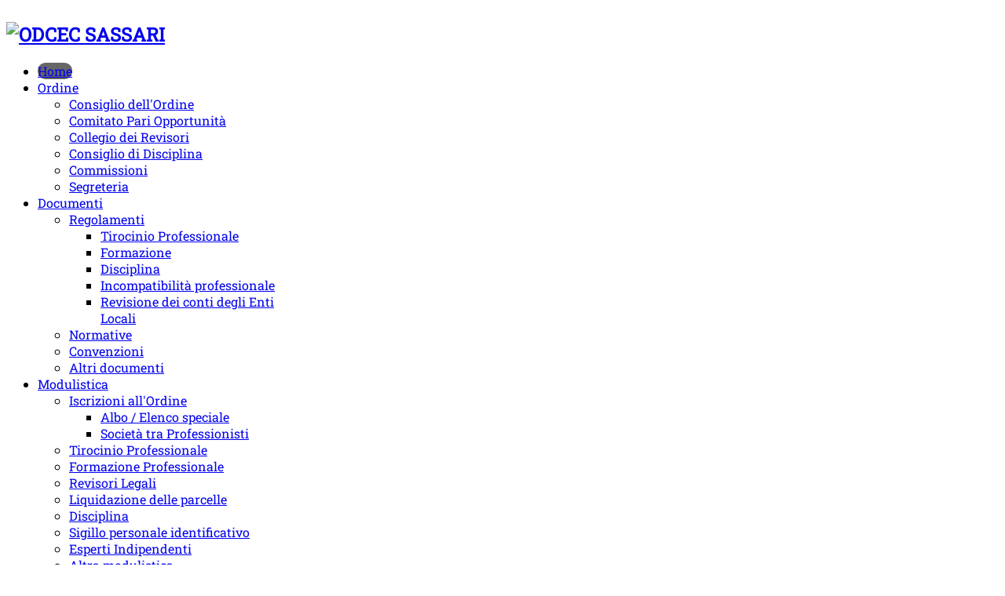

--- FILE ---
content_type: text/html; charset=utf-8
request_url: https://commercialistisassari.it/
body_size: 6575
content:
<!DOCTYPE html>
<html xmlns="http://www.w3.org/1999/xhtml" xml:lang="it-it" lang="it-it" dir="ltr">
<head>
    <meta http-equiv="X-UA-Compatible" content="IE=edge">
    <meta name="viewport" content="width=device-width, initial-scale=1">
    
    <base href="https://commercialistisassari.it/" />
	<meta http-equiv="content-type" content="text/html; charset=utf-8" />
	<meta name="keywords" content="odcec sassari, commercialisti sassari, commercialista sassari, fpc sassari, eventi formativi sassari" />
	<meta property="og:title" content="Home" />
	<meta property="og:type" content="website" />
	<meta property="og:url" content="https://commercialistisassari.it/" />
	<meta name="description" content="Ordine dei Dottori Commercialisti e degli Esperti Contabili di Sassari" />
	<meta name="generator" content="Joomla! - Open Source Content Management" />
	<title>ODCEC SASSARI | Home</title>
	<link href="/templates/lt_news/images/favicon.ico" rel="shortcut icon" type="image/vnd.microsoft.icon" />
	<link href="/templates/lt_news/favicon.ico" rel="shortcut icon" type="image/vnd.microsoft.icon" />
	<link href="/media/com_rspagebuilder/css/font-awesome.min.css?4804d3e1b0aded0bef56fa7ed02bb463" rel="stylesheet" type="text/css" />
	<link href="/media/com_rspagebuilder/css/style-bs3.css?4804d3e1b0aded0bef56fa7ed02bb463" rel="stylesheet" type="text/css" />
	<link href="/media/plg_system_jcepro/site/css/content.min.css?86aa0286b6232c4a5b58f892ce080277" rel="stylesheet" type="text/css" />
	<link href="/templates/lt_news/css/bootstrap.min.css" rel="stylesheet" type="text/css" />
	<link href="/templates/lt_news/css/font-awesome.min.css" rel="stylesheet" type="text/css" />
	<link href="/templates/lt_news/css/default.css" rel="stylesheet" type="text/css" />
	<link href="/templates/lt_news/css/legacy.css" rel="stylesheet" type="text/css" />
	<link href="/templates/lt_news/css/template.css" rel="stylesheet" type="text/css" />
	<link href="/templates/lt_news/css/presets/preset1.css" rel="stylesheet" class="preset" type="text/css" />
	<link href="/templates/lt_news/css/custom.css" rel="stylesheet" type="text/css" />
	<link href="/templates/lt_news/css/frontend-edit.css" rel="stylesheet" type="text/css" />
	<link href="/modules/mod_ariimageslider/mod_ariimageslider/js/themes/nivo-slider.css" rel="stylesheet" type="text/css" />
	<link href="/modules/mod_ariimageslider/mod_ariimageslider/js/themes/default/style.css" rel="stylesheet" type="text/css" />
	<style type="text/css">
@font-face {
	font-family: 'Roboto Slab';
	font-style: normal;
	font-weight: 300;
	src: url('/fonts/roboto-slab-regular.woff2') format('woff2'),
	url('/fonts/roboto-slab-regular.woff') format('woff');
}
* { font-family: 'Roboto Slab'; }

.logo h1{margin-top: 0px;}
.top2{padding: 50px 20px;}
.sp-default-logo{padding-top: 20px;}
.searchcerca input{width: 200px; margin: 0 auto;}
#sp-main-body.container {padding: 15px;}
article.item {padding-right: 30px;}
.wf_file_icon{display: inline;}
.wf_file_text{padding-left: 5px;}
#offcanvas-toggler > i {color: #000!important;font-size: 30px; margin:0;padding:0;} .sp-module-content{padding:10px;}
.informa{border-style: double; border-color: #eb4947; border-width: 6px; padding: 5px;}
.sp-module-content {padding: 0;}
.entry-header h2 {font-weight: bold;}
.input-mini {width: 85px;}
.btn-group{margin: 5px 0;}
#categorylist_header_hits{width: 88px;}
#categorylist_header_date{width: 185px;}
.banneritem{padding: 0 0 30px 0;}
.canvas-menu{padding: 0 15px; }
.banneritem {
    border: 3px solid #1e90ff;
    margin: 10px 0;
padding: 0;
border-radius: 10px;
padding: 5px;
}
@media screen and (max-width: 425px)
{
  .promo h3{font-size: 16px;}
   .promo p { font-size: 12px;}
}
#offcanvas-toggler > i {
 color: #666666 !important;
 }
#sp-menu-item current-item {
backgound-color: #666666 !important;
}
.sp-megamenu-parent > li.active > a, .sp-megamenu-parent > li:hover > a {
background: #666666 !important;
border-radius: 10px;
}
#sp-slide {
margin-top: 0px !important;
}
@media (min-width: 1400px) {
.container {
max-width: 1140px;
}
}#sp-slide{ background-color:#ffffff; }#sp-main-body{ background-color:#ffffff; }#sp-bottom{ background-color:#f5f5f5;padding:100px 0px; }#ais_150_wrapper{max-width:100%;}#ais_150{width:100%;height:auto;}.ari-image-slider-loading #ais_150{height:150px;}#ais_150_wrapper .nivoSlider {box-shadow:none}
	</style>
	<script type="application/json" class="joomla-script-options new">{"csrf.token":"1978ceb76ab006ae617617324f695584","system.paths":{"root":"","base":""},"joomla.jtext":{"COM_RSPAGEBUILDER_COUNTDOWN_TIMER_EXPIRED":"Countdown Timer expired.","WARNING":"Attenzione","COM_RSPAGEBUILDER_LONG_DAY":"Day","COM_RSPAGEBUILDER_LONG_DAYS":"Days","COM_RSPAGEBUILDER_LONG_HOUR":"Hour","COM_RSPAGEBUILDER_LONG_HOURS":"Hours","COM_RSPAGEBUILDER_LONG_MINUTE":"Minute","COM_RSPAGEBUILDER_LONG_MINUTES":"Minutes","COM_RSPAGEBUILDER_LONG_SECOND":"Second","COM_RSPAGEBUILDER_LONG_SECONDS":"Seconds","COM_RSPAGEBUILDER_SHORT_DAYS":"D","COM_RSPAGEBUILDER_SHORT_HOURS":"H","COM_RSPAGEBUILDER_SHORT_MINUTES":"M","COM_RSPAGEBUILDER_SHORT_SECONDS":"S"}}</script>
	<script src="/media/jui/js/jquery.min.js?4804d3e1b0aded0bef56fa7ed02bb463" type="text/javascript"></script>
	<script src="/media/jui/js/jquery-noconflict.js?4804d3e1b0aded0bef56fa7ed02bb463" type="text/javascript"></script>
	<script src="/media/jui/js/jquery-migrate.min.js?4804d3e1b0aded0bef56fa7ed02bb463" type="text/javascript"></script>
	<script src="/media/com_rspagebuilder/js/rspagebuilder.js?4804d3e1b0aded0bef56fa7ed02bb463" type="text/javascript"></script>
	<script src="/media/system/js/core.js?4804d3e1b0aded0bef56fa7ed02bb463" type="text/javascript"></script>
	<script src="/templates/lt_news/js/bootstrap.min.js" type="text/javascript"></script>
	<script src="/templates/lt_news/js/jquery.cookie.js" type="text/javascript"></script>
	<script src="/templates/lt_news/js/jquery.sticky.js" type="text/javascript"></script>
	<script src="/templates/lt_news/js/main.js" type="text/javascript"></script>
	<script src="/templates/lt_news/js/jquery.counterup.min.js" type="text/javascript"></script>
	<script src="/templates/lt_news/js/waypoints.min.js" type="text/javascript"></script>
	<script src="/templates/lt_news/js/jquery.easing.1.3.min.js" type="text/javascript"></script>
	<script src="/templates/lt_news/js/jquery.mixitup.min.js" type="text/javascript"></script>
	<script src="/templates/lt_news/js/jquery.stellar.min.js" type="text/javascript"></script>
	<script src="/templates/lt_news/js/wow.min.js" type="text/javascript"></script>
	<script src="/templates/lt_news/js/custom.js" type="text/javascript"></script>
	<script src="/templates/lt_news/js/scroll.js" type="text/javascript"></script>
	<script src="/templates/lt_news/js/jquery.nav.js" type="text/javascript"></script>
	<script src="/templates/lt_news/js/frontend-edit.js" type="text/javascript"></script>
	<script src="/modules/mod_ariimageslider/mod_ariimageslider/js/jquery.nivo.slider.js" type="text/javascript"></script>
	<script type="text/javascript">
var rspbld_jversion = 3,
			rspbld_bversion = 3;jQuery(document).ready(function() { var $ = window.jQueryNivoSlider || jQuery; var opts = {"boxCols":1,"boxRows":1,"controlNav":false,"keyboardNav":false,"directionNavHide":false,"responsive":true}; $("#ais_150").nivoSlider(opts); });
	</script>
	<script src="/plugins/system/simple_cookie_consent/html.js" type="text/javascript"></script>
<link rel="stylesheet" href="/plugins/system/simple_cookie_consent/html.css" />
	<!--[if IE]><link rel="stylesheet" href="/modules/mod_ariimageslider/mod_ariimageslider/js/themes/nivo-slider.ie.css" type="text/css" /><![endif]-->
	<!--[if lt IE 7]><link rel="stylesheet" href="/modules/mod_ariimageslider/mod_ariimageslider/js/themes/default/style.ie6.css" type="text/css" /><![endif]-->
	<!--[if IE]><link rel="stylesheet" href="/modules/mod_ariimageslider/mod_ariimageslider/js/themes/default/style.ie.css" type="text/css" /><![endif]-->
	<!--[if lt IE 8]><style type="text/css">BODY #ais_150_wrapper,BODY #ais_150{width:100px;height:150px;}</style><![endif]-->

   
    

</head>
<body class="site com-rspagebuilder view-page no-layout no-task itemid-437 it-it ltr  sticky-header layout-boxed">
    <div class="body-innerwrapper">
        <section id="sp-top"><div class="container"><div class="row"><div id="sp-logo" class="col-lg-12 "><div class="sp-column "><a class="logo" href="/"><h1><img class="sp-default-logo" src="/images/template/Logo_ODCEC_Sassari.jpg" alt="ODCEC SASSARI"></h1></a></div></div></div></div></section><header id="sp-header"><div class="container"><div class="row"><div id="sp-menu" class="col-4 col-lg-12 "><div class="sp-column ">			<div class='sp-megamenu-wrapper'>
				<a id="offcanvas-toggler" href="#"><i class="fa fa-bars"></i></a>
				<ul class="sp-megamenu-parent menu-fade hidden-xs"><li class="sp-menu-item current-item active"><a  href="/index.php"  >Home</a></li><li class="sp-menu-item sp-has-child"><a  href="javascript:void(0);"  >Ordine</a><div class="sp-dropdown sp-dropdown-main sp-menu-right" style="width: 300px;"><div class="sp-dropdown-inner"><ul class="sp-dropdown-items"><li class="sp-menu-item"><a  href="/index.php/ordine/consiglio-dell-ordine.html"  >Consiglio dell'Ordine</a></li><li class="sp-menu-item"><a  href="/index.php/ordine/comitato-pari-opportunita.html"  >Comitato Pari Opportunità</a></li><li class="sp-menu-item"><a  href="/index.php/ordine/collegio-dei-revisori.html"  >Collegio dei Revisori</a></li><li class="sp-menu-item"><a  href="/index.php/ordine/consiglio-di-disciplina.html"  >Consiglio di Disciplina</a></li><li class="sp-menu-item"><a  href="/index.php/ordine/commissioni.html"  >Commissioni</a></li><li class="sp-menu-item"><a  href="/index.php/ordine/la-segreteria.html"  >Segreteria</a></li></ul></div></div></li><li class="sp-menu-item sp-has-child"><a  href="javascript:void(0);"  >Documenti</a><div class="sp-dropdown sp-dropdown-main sp-menu-right" style="width: 300px;"><div class="sp-dropdown-inner"><ul class="sp-dropdown-items"><li class="sp-menu-item sp-has-child"><a  href="javascript:void(0);"  >Regolamenti</a><div class="sp-dropdown sp-dropdown-sub sp-menu-right" style="width: 300px;"><div class="sp-dropdown-inner"><ul class="sp-dropdown-items"><li class="sp-menu-item"><a  href="/index.php/documenti/regolamenti/tirocinio-professionale.html"  >Tirocinio Professionale</a></li><li class="sp-menu-item"><a  href="/index.php/documenti/regolamenti/formazione.html"  >Formazione</a></li><li class="sp-menu-item"><a  href="/index.php/documenti/regolamenti/disciplina.html"  >Disciplina</a></li><li class="sp-menu-item"><a  href="/index.php/documenti/regolamenti/incompatibilita-professionale.html"  >Incompatibilità professionale</a></li><li class="sp-menu-item"><a  href="/index.php/documenti/regolamenti/revisione-dei-conti-degli-enti-locali.html"  >Revisione dei conti degli Enti Locali</a></li></ul></div></div></li><li class="sp-menu-item"><a  href="javascript:void(0);"  >Normative</a></li><li class="sp-menu-item"><a  href="/index.php/documenti/convenzioni.html"  >Convenzioni</a></li><li class="sp-menu-item"><a  href="/index.php/documenti/altri-documenti.html"  >Altri documenti</a></li></ul></div></div></li><li class="sp-menu-item sp-has-child"><a  href="javascript:void(0);"  >Modulistica</a><div class="sp-dropdown sp-dropdown-main sp-menu-right" style="width: 300px;"><div class="sp-dropdown-inner"><ul class="sp-dropdown-items"><li class="sp-menu-item sp-has-child"><a  href="javascript:void(0);"  >Iscrizioni all'Ordine</a><div class="sp-dropdown sp-dropdown-sub sp-menu-right" style="width: 300px;"><div class="sp-dropdown-inner"><ul class="sp-dropdown-items"><li class="sp-menu-item"><a  href="/index.php/modulistica/iscrizioni-all-ordine/albo-elenco-speciale.html"  >Albo / Elenco speciale</a></li><li class="sp-menu-item"><a  href="/index.php/modulistica/iscrizioni-all-ordine/societa-tra-professionisti.html"  >Società tra Professionisti</a></li></ul></div></div></li><li class="sp-menu-item"><a  href="/index.php/modulistica/tirocinio-professionale.html"  >Tirocinio Professionale</a></li><li class="sp-menu-item"><a  href="/index.php/modulistica/formazione-professionale.html"  >Formazione Professionale</a></li><li class="sp-menu-item"><a  href="/index.php/modulistica/revisori-legali.html"  >Revisori Legali</a></li><li class="sp-menu-item"><a  href="/index.php/modulistica/liquidazione-delle-parcelle.html"  >Liquidazione delle parcelle</a></li><li class="sp-menu-item"><a  href="/index.php/modulistica/disciplina.html"  >Disciplina</a></li><li class="sp-menu-item"><a  href="/index.php/modulistica/sigillo-personale-identificativo.html"  >Sigillo personale identificativo</a></li><li class="sp-menu-item"><a  href="/index.php/modulistica/esperti-indipendenti.html"  >Esperti Indipendenti</a></li><li class="sp-menu-item"><a  href="/index.php/modulistica/altra-modulistica.html"  >Altra modulistica</a></li></ul></div></div></li><li class="sp-menu-item sp-has-child"><a  href="javascript:void(0);"  >Comunicazioni</a><div class="sp-dropdown sp-dropdown-main sp-menu-right" style="width: 300px;"><div class="sp-dropdown-inner"><ul class="sp-dropdown-items"><li class="sp-menu-item"><a  href="/index.php/comunicazioni/2026.html"  >2026</a></li><li class="sp-menu-item"><a  href="/index.php/comunicazioni/2025.html"  >2025</a></li><li class="sp-menu-item"><a  href="/index.php/comunicazioni/2024.html"  >2024</a></li><li class="sp-menu-item"><a  href="/index.php/comunicazioni/2023.html"  >2023</a></li><li class="sp-menu-item"><a  href="/index.php/comunicazioni/2022.html"  >2022</a></li><li class="sp-menu-item"><a  href="/index.php/comunicazioni/2021.html"  >2021</a></li><li class="sp-menu-item"><a  href="/index.php/comunicazioni/2020.html"  >2020</a></li><li class="sp-menu-item"><a  href="/index.php/comunicazioni/2019.html"  >2019</a></li><li class="sp-menu-item"><a  href="/index.php/comunicazioni/2018.html"  >2018</a></li></ul></div></div></li><li class="sp-menu-item sp-has-child"><a  href="javascript:void(0);"  >Formazione</a><div class="sp-dropdown sp-dropdown-main sp-menu-right" style="width: 300px;"><div class="sp-dropdown-inner"><ul class="sp-dropdown-items"><li class="sp-menu-item"><a  href="https://www.fpcu.it/Default.aspx?idm=1&idop=105&ido=105&r=14"  >Eventi in aula</a></li><li class="sp-menu-item"><a  href="/index.php/formazione-professionale/eventi-e-learning.html"  >Eventi e-learning</a></li></ul></div></div></li><li class="sp-menu-item sp-has-child"><a  href="javascript:void(0);"  >Albo</a><div class="sp-dropdown sp-dropdown-main sp-menu-right" style="width: 300px;"><div class="sp-dropdown-inner"><ul class="sp-dropdown-items"><li class="sp-menu-item"><a  href="/index.php/albo-iscritti/iscritti-all-albo.html"  >Iscritti all'Albo</a></li><li class="sp-menu-item"><a  href="/index.php/albo-iscritti/studi-o-societa.html"  >Studi o Società</a></li></ul></div></div></li><li class="sp-menu-item"><a  href="/index.php/occ.html"  >OCC</a></li><li class="sp-menu-item"><a  href="https://www.fpcu.it/Login/Login.aspx?ReturnUrl=%2fAreaRiservata%2fDefault.aspx%3fidop%3d105&idop=105"  >Area riservata</a></li></ul>			</div>
		</div></div></div></div></header><section id="sp-slide"><div class="container"><div class="row"><div id="sp-slide" class="col-lg-12 "><div class="sp-column "><div class="sp-module "><div class="sp-module-content"><div id="ais_150_wrapper" class="ari-image-slider-wrapper ari-image-slider-loading ari-is-theme-default">
	<div id="ais_150" class="ari-image-slider nivoSlider">
					<img src="/images/odcec/immagini/slides/sassari_02.jpg" alt="" title="" class="imageslider-item" width="1900" height="550" />
							<img src="/images/odcec/immagini/slides/sassari_03.jpg" alt="" title="" class="imageslider-item" width="1900" height="550" style="display:none" />
							<img src="/images/odcec/immagini/slides/sassari_04.jpg" alt="" title="" class="imageslider-item" width="1900" height="550" style="display:none" />
							<img src="/images/odcec/immagini/slides/sassari_05.jpg" alt="" title="" class="imageslider-item" width="1900" height="550" style="display:none" />
				
	</div>
	</div></div></div></div></div></div></div></section><section id="sp-comunicazioni"><div class="container"><div class="row"><div id="sp-comunicazioni" class="col-lg-12 "><div class="sp-column "><div class="sp-module -comunicazioni"><div class="sp-module-content"><div class="newsflash-comunicazioni">
	</div>
</div></div></div></div></div></div></section><section id="sp-main-body" class=" container"><div class="container"><div class="row"><div id="sp-component" class="col-lg-9 "><div class="sp-column "><div id="system-message-container">
	</div>
<div id="rspbld" class="rspbld-page">
		<div class="page-content">
		<section><div class="row animation-container" style="background-repeat: no-repeat;background-size: cover;background-attachment: fixed;background-position: 0% 0%;"><div class="col-md-12  duration-500"><div class="rspbld-module">
		
		
	

<div class="custom"  >
	<!-- START: Articles Anywhere --><p><iframe src="/images/odcec/Comunicazione_N._02-2026_.pdf" width="998" height="1191" frameborder="0"></iframe></p>
<!-- END: Articles Anywhere --></div>
</div>
</div></div></section>	</div>
</div></div></div><div id="sp-right" class="col-lg-3 "><div class="sp-column class2"><div class="sp-module "><div class="sp-module-content">

<div class="custom"  >
	<p><a href="/index.php/elezioni-2026.html"><img src="/images/banners/elezioni_2026.png" alt="elezioni 2026" style="display: block; margin-left: auto; margin-right: auto; width: 100%; max-width: 255px;" /></a></p></div>
</div></div><div class="sp-module "><div class="sp-module-content">

<div class="custom"  >
	<div id="circles" style="text-align: center !important;"><br /> <div class="row-fluid " ><div class=" ">
<h3><a href="/index.php/albo-iscritti/iscritti-all-albo.html" style="color: #a00003;">Albo</a></h3>
<p><a href="/index.php/albo-iscritti/iscritti-all-albo.html"> <span class="fa-stack fa-4x"> <i class="fa fa-circle fa-stack-2x"></i> <i class="fa fa-book fa-stack-1x fa-inverse"></i> </span></a></p>
</div></div> <div class="row-fluid " ><div class=" ">
<h3><a href="/index.php/modulistica/tirocinio-professionale.html" style="color: #a00003;">Tirocinio</a></h3>
<p><a href="/index.php/modulistica/tirocinio-professionale.html"> <span class="fa-stack fa-4x"> <i class="fa fa-circle fa-stack-2x"></i> <i class="fa fa-graduation-cap fa-stack-1x fa-inverse"></i> </span></a></p>
</div></div> <div class="row-fluid " ><div class=" ">
<h3><a href="/index.php/component/banners/click/14.html" style="color: #a00003;">Formazione</a></h3>
<p><a href="/index.php/component/banners/click/14.html"> <span class="fa-stack fa-4x"> <i class="fa fa-circle fa-stack-2x"></i> <i class="fa fa-laptop fa-stack-1x fa-inverse"></i> </span></a></p>
</div></div> <div class="row-fluid " ><div class=" ">
<h3><a href="/index.php/component/content/category.html?id=96&amp;Itemid=437" style="color: #a00003;">Circolari</a></h3>
<p><a href="/index.php/component/content/category.html?id=96&amp;Itemid=437"> <span class="fa-stack fa-4x"> <i class="fa fa-circle fa-stack-2x"></i> <i class="fa fa-newspaper-o fa-stack-1x fa-inverse"></i> </span></a></p>
</div></div>
<h3><a href="/index.php/pagopa.html" style="color: #a00003;">PagoPA</a></h3>
<p><a href="/index.php/pagopa.html"><img src="/images/banners/pagopa.png" alt="PagoPA" style="display: block; margin-left: auto; margin-right: auto;" /></a></p>
</div>
<div><br /><a href="/index.php/amministrazione-trasparente-2.html"><img src="/images/banners/amministrazione_trasparente.png" alt="amministrazione trasparente" width="260" height="70" style="display: block; margin-left: auto; margin-right: auto;" /></a></div></div>
</div></div><div class="sp-module "><div class="sp-module-content"><div class="bannergroup">

	<div class="banneritem">
																																																																			<a
							href="/index.php/component/banners/click/8.html" target="_blank" rel="noopener noreferrer"
							title="CNDCEC">
							<img
								src="https://commercialistisassari.it/images/banners/logo_cndcec.jpg"
								alt="Consiglio Nazionale dei Dottori Commercialisti e degli Esperti Contabili "
																							/>
						</a>
																<div class="clr"></div>
	</div>
	<div class="banneritem">
																																																																			<a
							href="/index.php/component/banners/click/9.html" target="_blank" rel="noopener noreferrer"
							title="La cassa dei Dottori Commercialisti">
							<img
								src="https://commercialistisassari.it/images/banners/CassaDottoriCommercialisti.png"
								alt="La cassa dei Dottori Commercialisti"
																							/>
						</a>
																<div class="clr"></div>
	</div>
	<div class="banneritem">
																																																																			<a
							href="/index.php/component/banners/click/10.html" target="_blank" rel="noopener noreferrer"
							title="CNPR">
							<img
								src="https://commercialistisassari.it/images/banners/banner_cnpr.png"
								alt="CNPR"
																							/>
						</a>
																<div class="clr"></div>
	</div>
	<div class="banneritem">
																																																																			<a
							href="/index.php/component/banners/click/7.html" target="_blank" rel="noopener noreferrer"
							title="FPCU">
							<img
								src="https://commercialistisassari.it/images/banners/fpcu.png"
								alt="Formazione Professionale Continua"
																							/>
						</a>
																<div class="clr"></div>
	</div>
	<div class="banneritem">
																																																																			<a
							href="/index.php/component/banners/click/12.html" target="_blank" rel="noopener noreferrer"
							title="SAF LUS">
							<img
								src="https://commercialistisassari.it/images/banners/SAF_LUS.PNG"
								alt="Scuola alta formazione"
																							/>
						</a>
																<div class="clr"></div>
	</div>
	<div class="banneritem">
																																																																			<a
							href="/index.php/component/banners/click/13.html" target="_blank" rel="noopener noreferrer"
							title="CCIAA">
							<img
								src="https://commercialistisassari.it/images/banners/CCIAA.png"
								alt="CCIAA"
																							/>
						</a>
																<div class="clr"></div>
	</div>
	<div class="banneritem">
																																																																			<a
							href="/index.php/component/banners/click/15.html" target="_blank" rel="noopener noreferrer"
							title="PagoPA">
							<img
								src="https://commercialistisassari.it/images/banners/pagopa.png"
								alt="PagoPA"
																							/>
						</a>
																<div class="clr"></div>
	</div>

</div>
</div></div></div></div></div></div></section><section id="sp-bottom"><div class="container"><div class="row"><div id="sp-bottom1" class="col-md-6 col-lg-3 "><div class="sp-column "><div class="sp-module "><h3 class="sp-module-title">Contatti</h3><div class="sp-module-content">

<div class="custom"  >
	<h4>ODCEC Sassari</h4>

<p><i style="vertical-align: middle; float:left; padding:3px 5px 0px 0px; color:#A00003;" class="fa fa-map-marker fa-1x" aria-hidden="true"></i>Viale Caprera, 6 07100 - Sassari</p>
<p><i style="vertical-align: middle; float:left; padding:3px 5px 0px 0px; color:#A00003;" class="fa fa-phone fa-1x" aria-hidden="true"></i>Tel 079 278388</p>
<p style="font-size:14px;"><i style="vertical-align: middle; float:left; padding:6px 5px 0px 0px; color:#A00003; font-size:12px;" class="fa fa-envelope fa-1x" aria-hidden="true"></i><a href="mailto:segreteria@commercialistisassari.it">segreteria@commercialistisassari.it</a></p>
<p style="font-size:14px;"><i style="vertical-align: middle; float:left; padding:6px 5px 0px 0px; color:#A00003; font-size:12px;" class="fa fa-envelope-o fa-1x" aria-hidden="true"></i><a href="mailto:ordine@pec-commercialistiss.it">ordine@pec-commercialistiss.it</a></p></div>
</div></div></div></div><div id="sp-bottom2" class="col-md-6 col-lg-6 "><div class="sp-column "><div class="sp-module "><div class="sp-module-content">

<div class="custom"  >
	<iframe src="https://www.google.com/maps/embed?pb=!1m14!1m8!1m3!1d6046.958884034017!2d8.562650599128842!3d40.72947469540347!3m2!1i1024!2i768!4f13.1!3m3!1m2!1s0x0%3A0x85eddf4034c908ed!2sOrdine+Dei+Dottori+Commercialisti+Ed+Esp.Contab.Sassari!5e0!3m2!1sit!2sit!4v1516098295264" width="800" height="250" frameborder="0" style="border:0" allowfullscreen></iframe></div>
</div></div></div></div><div id="sp-bottom3" class="col-md-6 col-lg-3 "><div class="sp-column "><div class="sp-module "><h3 class="sp-module-title">Trasparenza</h3><div class="sp-module-content"><ul class="nav ">
<li class="item-647"><a href="https://at.tisviluppo.net/default/odcec_sassari" >Amministrazione Trasparente</a></li><li class="item-653"><a href="/index.php/ordine/la-segreteria.html" >URP</a></li><li class="item-650"><a href="/index.php/policy-sui-cookie.html" >Policy sui cookie</a></li><li class="item-649"><a href="/index.php/privacy.html" >Privacy</a></li><li class="item-947"><a href="/index.php/feedback-accessibilita-sito.html" >Feedback accessibilità sito</a></li><li class="item-1062"><a href="https://odcecsassari.whistleblowing.it/" target="_blank" >Whistleblowing</a></li></ul>
</div></div></div></div></div></div></section><footer id="sp-footer"><div class="container"><div class="row"><div id="sp-footer1" class="col-lg-12 "><div class="sp-column "><div class="sp-module "><div class="sp-module-content">

<div class="custom"  >
	<p style="text-align: center;"><span style="font-size: 12pt;">Ordine dei Dottori Commercialisti e degli Esperti Contabili di Sassari </span><span style="font-size: 12pt;"><span style="font-size: 16px; text-align: center;">•&nbsp;</span>CF 92106780908</span></p>
<p style="text-align: center;"><strong>&nbsp;</strong><span style="font-size: 10pt;"><a href="/index.php/privacy.html">Privacy</a>&nbsp;•&nbsp;<a href="/index.php/note-legali.html">Note legali</a>&nbsp;• <a href="/index.php/ordine/la-segreteria.html">URP</a><span style="font-size: 13.3333px; text-align: center;">&nbsp;• <a href="/index.php/sitemap.html?view=html&amp;id=1">Sitemap</a>&nbsp;<span style="font-size: 13.3333px; text-align: center;">•&nbsp;</span></span><a href="https://form.agid.gov.it/view/d49665a9-1f09-4e15-81dc-d8f2ada2c2c5" target="_blank" rel="noopener" title="Dichiarazione di accessibilità">Dichiarazione di accessibilità</a></span></p>
<p style="text-align: right;"><a href="https://at.tisviluppo.net/default/odcec_sassari" style="visibility: hidden;">Amministrazione Trasparente</a><span style="font-size: 10pt;">By&nbsp;<a href="/../" target="_blank">TiSviluppo</a></span></p></div>
</div></div></div></div></div></div></footer>
        <div class="offcanvas-menu">
            <a href="#" class="close-offcanvas"><i class="fa fa-remove"></i></a>
            <div class="offcanvas-inner">
                                    <div class="sp-module canvas-menu"><div class="sp-module-content"><ul class="nav ">
<li class="item-437 current active"><a href="/index.php" >Home</a></li><li class="item-691 divider deeper parent"><span class="separator">Ordine</span><ul class="nav-child unstyled small"><li class="item-601"><a href="/index.php/ordine/consiglio-dell-ordine.html" >Consiglio dell'Ordine</a></li><li class="item-910"><a href="/index.php/ordine/comitato-pari-opportunita.html" >Comitato Pari Opportunità</a></li><li class="item-602"><a href="/index.php/ordine/collegio-dei-revisori.html" >Collegio dei Revisori</a></li><li class="item-603"><a href="/index.php/ordine/consiglio-di-disciplina.html" >Consiglio di Disciplina</a></li><li class="item-654"><a href="/index.php/ordine/commissioni.html" >Commissioni</a></li><li class="item-638"><a href="/index.php/ordine/la-segreteria.html" >Segreteria</a></li></ul></li><li class="item-705 divider deeper parent"><span class="separator">Documenti</span><ul class="nav-child unstyled small"><li class="item-696 deeper parent"><li class="nav-header">Regolamenti</li>
<ul class="nav-child unstyled small"><li class="item-697"><a href="/index.php/documenti/regolamenti/tirocinio-professionale.html" >Tirocinio Professionale</a></li><li class="item-698"><a href="/index.php/documenti/regolamenti/formazione.html" >Formazione</a></li><li class="item-699"><a href="/index.php/documenti/regolamenti/disciplina.html" >Disciplina</a></li><li class="item-700"><a href="/index.php/documenti/regolamenti/incompatibilita-professionale.html" >Incompatibilità professionale</a></li><li class="item-701"><a href="/index.php/documenti/regolamenti/revisione-dei-conti-degli-enti-locali.html" >Revisione dei conti degli Enti Locali</a></li></ul></li><li class="item-692"><li class="nav-header">Normative</li>
</li><li class="item-735"><a href="/index.php/documenti/convenzioni.html" >Convenzioni</a></li><li class="item-736"><a href="/index.php/documenti/altri-documenti.html" >Altri documenti</a></li></ul></li><li class="item-614 deeper parent"><li class="nav-header">Modulistica</li>
<ul class="nav-child unstyled small"><li class="item-615 divider deeper parent"><span class="separator">Iscrizioni all'Ordine</span><ul class="nav-child unstyled small"><li class="item-667"><a href="/index.php/modulistica/iscrizioni-all-ordine/albo-elenco-speciale.html" >Albo / Elenco speciale</a></li><li class="item-620"><a href="/index.php/modulistica/iscrizioni-all-ordine/societa-tra-professionisti.html" >Società tra Professionisti</a></li></ul></li><li class="item-672"><a href="/index.php/modulistica/tirocinio-professionale.html" >Tirocinio Professionale</a></li><li class="item-617"><a href="/index.php/modulistica/formazione-professionale.html" >Formazione Professionale</a></li><li class="item-621"><a href="/index.php/modulistica/revisori-legali.html" >Revisori Legali</a></li><li class="item-618"><a href="/index.php/modulistica/liquidazione-delle-parcelle.html" >Liquidazione delle parcelle</a></li><li class="item-661"><a href="/index.php/modulistica/disciplina.html" >Disciplina</a></li><li class="item-619"><a href="/index.php/modulistica/sigillo-personale-identificativo.html" >Sigillo personale identificativo</a></li><li class="item-997"><a href="/index.php/modulistica/esperti-indipendenti.html" >Esperti Indipendenti</a></li><li class="item-733"><a href="/index.php/modulistica/altra-modulistica.html" >Altra modulistica</a></li></ul></li><li class="item-631 deeper parent"><li class="nav-header">Comunicazioni</li>
<ul class="nav-child unstyled small"><li class="item-1101"><a href="/index.php/comunicazioni/2026.html" >2026</a></li><li class="item-1092"><a href="/index.php/comunicazioni/2025.html" >2025</a></li><li class="item-1022"><a href="/index.php/comunicazioni/2024.html" >2024</a></li><li class="item-957"><a href="/index.php/comunicazioni/2023.html" >2023</a></li><li class="item-891"><a href="/index.php/comunicazioni/2022.html" >2022</a></li><li class="item-817"><a href="/index.php/comunicazioni/2021.html" >2021</a></li><li class="item-789"><a href="/index.php/comunicazioni/2020.html" >2020</a></li><li class="item-769"><a href="/index.php/comunicazioni/2019.html" >2019</a></li><li class="item-728"><a href="/index.php/comunicazioni/2018.html" >2018</a></li></ul></li><li class="item-685 deeper parent"><li class="nav-header">Formazione</li>
<ul class="nav-child unstyled small"><li class="item-729"><a href="https://www.fpcu.it/Default.aspx?idm=1&amp;idop=105&amp;ido=105&amp;r=14" >Eventi in aula</a></li><li class="item-730"><a href="/index.php/formazione-professionale/eventi-e-learning.html" >Eventi e-learning</a></li></ul></li><li class="item-635 divider deeper parent"><span class="separator">Albo</span><ul class="nav-child unstyled small"><li class="item-636"><a href="/index.php/albo-iscritti/iscritti-all-albo.html" >Iscritti all'Albo</a></li><li class="item-637"><a href="/index.php/albo-iscritti/studi-o-societa.html" >Studi o Società</a></li></ul></li><li class="item-1015"><a href="/index.php/occ.html" >OCC</a></li><li class="item-1048"><a href="https://www.fpcu.it/Login/Login.aspx?ReturnUrl=%2fAreaRiservata%2fDefault.aspx%3fidop%3d105&amp;idop=105" >Area riservata</a></li></ul>
</div></div>
                            </div>
        </div>
    </div>
        
<div id="simpletools_nl_cookie_notice"  class="cn-bottom bootstrap" aria-label="Cookie Notice">
  <div class="simpletools_nl_cookie_notice-container">
        <span id="cn-notice-text">
            Questo sito non usiamo alcuna tecnica di profilazione degli utenti, ma solo cookies tecnici necessari al corretto funzionamento del sito e strumenti statistici. Per saperne di più leggi l'<a href="/policy-sui-cookie.html" style="color: #87BAFF;">informativa privacy</a>
        </span><button
            id="cn-accept-cookie"
            class="cn-set-cookie cn-button bootstrap button">Ho capito</button>
  </div>
</div></body>
</html>